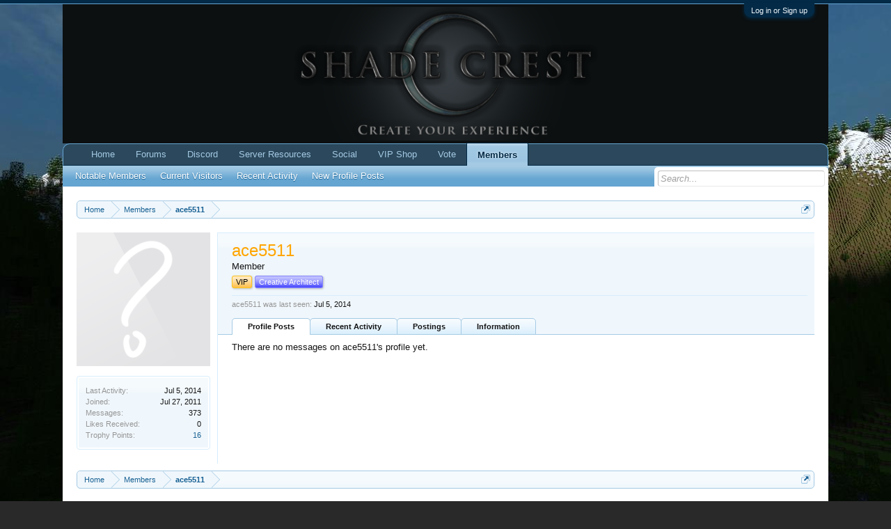

--- FILE ---
content_type: text/html; charset=UTF-8
request_url: https://www.shadecrest.com/site/members/313/
body_size: 6226
content:
<!DOCTYPE html>
<html id="XenForo" lang="en-US" dir="LTR" class="Public NoJs LoggedOut NoSidebar  Responsive" xmlns:fb="http://www.facebook.com/2008/fbml">
<head>

	<meta charset="utf-8" />
	<meta http-equiv="X-UA-Compatible" content="IE=Edge,chrome=1" />
	
		<meta name="viewport" content="width=device-width, initial-scale=1" />
	
	
		<base href="https://www.shadecrest.com/site/" />
		<script>
			var _b = document.getElementsByTagName('base')[0], _bH = "https://www.shadecrest.com/site/";
			if (_b && _b.href != _bH) _b.href = _bH;
		</script>
	

	<title>ace5511 | ShadeCrest: A Gaming Community</title>
	
	<noscript><style>.JsOnly, .jsOnly { display: none !important; }</style></noscript>
	<link rel="stylesheet" href="css.php?css=xenforo,form,public&amp;style=1&amp;dir=LTR&amp;d=1584936571" />
	<link rel="stylesheet" href="css.php?css=login_bar,member_view,message_simple,nat_public_css&amp;style=1&amp;dir=LTR&amp;d=1584936571" />
	
	

	
		<script src="js/jquery/jquery-1.11.0.min.js"></script>	
		
	<script src="js/xenforo/xenforo.js?_v=778bc466"></script>
	<script src="js/xenforo/quick_reply_profile.js?_v=778bc466"></script>

	
	<link rel="apple-touch-icon" href="https://www.shadecrest.com/site/styles/default/xenforo/logo.og.png" />
	<link rel="alternate" type="application/rss+xml" title="RSS feed for ShadeCrest: A Gaming Community" href="forums/-/index.rss" />
	
	
	<link rel="canonical" href="https://www.shadecrest.com/site/members/313/" />
	<meta name="description" content="ace5511 is a member of ShadeCrest: A Gaming Community. Member" />	<meta property="og:site_name" content="ShadeCrest: A Gaming Community" />
	<meta property="og:image" content="https://www.shadecrest.com/site/styles/default/xenforo/avatars/avatar_m.png" />
	<meta property="og:image" content="https://www.shadecrest.com/site/styles/default/xenforo/logo.og.png" />
	<meta property="og:type" content="profile" />
	<meta property="og:url" content="https://www.shadecrest.com/site/members/313/" />
	<meta property="og:title" content="ace5511" />
	<meta property="og:description" content="ace5511 is a Member at ShadeCrest: A Gaming Community" />
	
		<meta property="profile:username" content="ace5511" />
		
	
	
	

</head>

<body>



	

<div id="loginBar">
	<div class="pageWidth">
		<div class="pageContent">	
			<h3 id="loginBarHandle">
				<label for="LoginControl"><a href="login/" class="concealed noOutline">Log in or Sign up</a></label>
			</h3>
			
			<span class="helper"></span>

			
		</div>
	</div>
</div>


<div id="headerMover">
	<div id="headerProxy"></div>

<div id="content" class="member_view">
	<div class="pageWidth">
		<div class="pageContent">
			<!-- main content area -->
			
			
			
			
						
						
						
						
						<div class="breadBoxTop ">
							
							

<nav>
	
		
			
		
	

	<fieldset class="breadcrumb">
		<a href="misc/quick-navigation-menu" class="OverlayTrigger jumpMenuTrigger" data-cacheOverlay="true" title="Open quick navigation"><!--Jump to...--></a>
			
		<div class="boardTitle"><strong>ShadeCrest: A Gaming Community</strong></div>
		
		<span class="crumbs">
			
				<span class="crust homeCrumb" itemscope="itemscope" itemtype="http://data-vocabulary.org/Breadcrumb">
					<a href="https://www.shadecrest.com/site" class="crumb" rel="up" itemprop="url"><span itemprop="title">Home</span></a>
					<span class="arrow"><span></span></span>
				</span>
			
			
			
				<span class="crust selectedTabCrumb" itemscope="itemscope" itemtype="http://data-vocabulary.org/Breadcrumb">
					<a href="https://www.shadecrest.com/site/members/" class="crumb" rel="up" itemprop="url"><span itemprop="title">Members</span></a>
					<span class="arrow"><span>&gt;</span></span>
				</span>
			
			
			
				
					<span class="crust" itemscope="itemscope" itemtype="http://data-vocabulary.org/Breadcrumb">
						<a href="https://www.shadecrest.com/site/members/313/" class="crumb" rel="up" itemprop="url"><span itemprop="title">ace5511</span></a>
						<span class="arrow"><span>&gt;</span></span>
					</span>
				
			
		</span>
	</fieldset>
</nav>
						</div>
						
						
						
					
						<!--[if lt IE 8]>
							<p class="importantMessage">You are using an out of date browser. It  may not display this or other websites correctly.<br />You should upgrade or use an <a href="https://www.google.com/chrome/browser/" target="_blank">alternative browser</a>.</p>
						<![endif]-->

						
						

						
						
						
						
						
						
						
						
						
						<!-- main template -->
						
 




	







<div class="profilePage" itemscope="itemscope" itemtype="http://data-vocabulary.org/Person">

	<div class="mast">
		<div class="avatarScaler">
			
				<span class="Av313l">
					<img src="https://www.shadecrest.com/site/styles/default/xenforo/avatars/avatar_l.png" alt="ace5511" style="" itemprop="photo" />
				</span>
			
		</div>
		
		

		

		<div class="section infoBlock">
			<div class="secondaryContent pairsJustified">

				
				
				
					<dl><dt>Last Activity:</dt>
						<dd><span class="DateTime" title="Jul 5, 2014 at 4:27 AM">Jul 5, 2014</span></dd></dl>
				

				<dl><dt>Joined:</dt>
					<dd>Jul 27, 2011</dd></dl>

				<dl><dt>Messages:</dt>
					<dd>373</dd></dl>

				<dl><dt>Likes Received:</dt>
					<dd>0</dd></dl>

				
					<dl><dt>Trophy Points:</dt>
						<dd><a href="members/313/trophies" class="OverlayTrigger">16</a></dd></dl>
				
					
				
					
				

			</div>
		</div>

		

		

		

		
		
		
			
		

		
		
		

	</div>

	<div class="mainProfileColumn">

		<div class="section primaryUserBlock">
			<div class="mainText secondaryContent">
				<div class="followBlock">
					
					
				</div>

				<h1 itemprop="name" class="username"><span class="style5">ace5511</span></h1>

				<p class="userBlurb">
					<span class="userTitle" itemprop="title">Member</span>
				</p>
				
					<div class="userBanners">
						<em class="userBanner bannerOrange " itemprop="title"><span class="before"></span><strong>VIP</strong><span class="after"></span></em>
<em class="userBanner bannerBlue " itemprop="title"><span class="before"></span><strong>Creative Architect</strong><span class="after"></span></em>
					</div>
				

				

				
					<dl class="pairsInline lastActivity">
						<dt>ace5511 was last seen:</dt>
						<dd>
							
								<span class="DateTime" title="Jul 5, 2014 at 4:27 AM">Jul 5, 2014</span>
							
						</dd>
					</dl>
				
			</div>
			
			<ul class="tabs mainTabs Tabs" data-panes="#ProfilePanes > li" data-history="on">
				<li><a href="/site/members/313/#profilePosts">Profile Posts</a></li>
				<li><a href="/site/members/313/#recentActivity">Recent Activity</a></li>
				<li><a href="/site/members/313/#postings">Postings</a></li>
				<li><a href="/site/members/313/#info">Information</a></li>
				
				
			</ul>
		</div>

		<ul id="ProfilePanes">
			<li id="profilePosts" class="profileContent">

			
				

				
				
				

				<form action="inline-mod/profile-post/switch" method="post"
					class="InlineModForm section"
					data-cookieName="profilePosts"
					data-controls="#InlineModControls"
					data-imodOptions="#ModerationSelect option">

					<ol class="messageSimpleList" id="ProfilePostList">
						
							<li id="NoProfilePosts">There are no messages on ace5511's profile yet.</li>
						
					</ol>

					

					<div class="pageNavLinkGroup">
						<div class="linkGroup SelectionCountContainer"></div>
						<div class="linkGroup" style="display: none"><a href="javascript:" class="muted JsOnly DisplayIgnoredContent Tooltip" title="Show hidden content by ">Show Ignored Content</a></div>
						
					</div>

					<input type="hidden" name="_xfToken" value="" />
				</form>

			

			</li>

			
			<li id="recentActivity" class="profileContent" data-loadUrl="members/313/recent-activity">
				<span class="JsOnly">Loading...</span>
				<noscript><a href="members/313/recent-activity">View</a></noscript>
			</li>
			

			<li id="postings" class="profileContent" data-loadUrl="members/313/recent-content">
				<span class="JsOnly">Loading...</span>
				<noscript><a href="members/313/recent-content">View</a></noscript>
			</li>

			<li id="info" class="profileContent">

				

				<div class="section">
					<h3 class="textHeading">Interact</h3>

					<div class="primaryContent">
						<div class="pairsColumns contactInfo">
							<dl>
								<dt>Content:</dt>
								<dd><ul>
									
									<li><a href="search/member?user_id=313" rel="nofollow">Find all content by ace5511</a></li>
									<li><a href="search/member?user_id=313&amp;content=thread" rel="nofollow">Find all threads by ace5511</a></li>
									
								</ul></dd>
							</dl>
							
							
						</div>
					</div>
				</div>
				
				
					
						<div class="section">
							<h3 class="textHeading">Signature</h3>
							<div class="primaryContent">
								<div class="baseHtml signature ugc"><img src="proxy.php?image=http%3A%2F%2Fi.imgur.com%2FfUFYm.png&amp;hash=4d6204efab68b903fb4bb159819e2ee1" class="bbCodeImage" alt="[&#x200B;IMG]" data-url="http://i.imgur.com/fUFYm.png" /></div>
							</div>
						</div>
					
				

			</li>
			
			
			
			
		</ul>
	</div>

</div>
						
						
						
						
							<!-- login form, to be moved to the upper drop-down -->
							







<form action="login/login" method="post" class="xenForm " id="login" style="display:none">

	

	<div class="ctrlWrapper">
		<dl class="ctrlUnit">
			<dt><label for="LoginControl">Your name or email address:</label></dt>
			<dd><input type="text" name="login" id="LoginControl" class="textCtrl" tabindex="101" /></dd>
		</dl>
	
	
		<dl class="ctrlUnit">
			<dt>
				<label for="ctrl_password">Do you already have an account?</label>
			</dt>
			<dd>
				<ul>
					<li><label for="ctrl_not_registered"><input type="radio" name="register" value="1" id="ctrl_not_registered" tabindex="105" />
						No, create an account now.</label></li>
					<li><label for="ctrl_registered"><input type="radio" name="register" value="0" id="ctrl_registered" tabindex="105" checked="checked" class="Disabler" />
						Yes, my password is:</label></li>
					<li id="ctrl_registered_Disabler">
						<input type="password" name="password" class="textCtrl" id="ctrl_password" tabindex="102" />
						<div class="lostPassword"><a href="lost-password/" class="OverlayTrigger OverlayCloser" tabindex="106">Forgot your password?</a></div>
					</li>
				</ul>
			</dd>
		</dl>
	
		
		<dl class="ctrlUnit submitUnit">
			<dt></dt>
			<dd>
				<input type="submit" class="button primary" value="Log in" tabindex="104" data-loginPhrase="Log in" data-signupPhrase="Sign up" />
				<label for="ctrl_remember" class="rememberPassword"><input type="checkbox" name="remember" value="1" id="ctrl_remember" tabindex="103" /> Stay logged in</label>
			</dd>
		</dl>
	</div>

	<input type="hidden" name="cookie_check" value="1" />
	<input type="hidden" name="redirect" value="/site/members/313/" />
	<input type="hidden" name="_xfToken" value="" />

</form>
						
						
					
			
						
			<div class="breadBoxBottom">

<nav>
	
		
			
		
	

	<fieldset class="breadcrumb">
		<a href="misc/quick-navigation-menu" class="OverlayTrigger jumpMenuTrigger" data-cacheOverlay="true" title="Open quick navigation"><!--Jump to...--></a>
			
		<div class="boardTitle"><strong>ShadeCrest: A Gaming Community</strong></div>
		
		<span class="crumbs">
			
				<span class="crust homeCrumb">
					<a href="https://www.shadecrest.com/site" class="crumb"><span>Home</span></a>
					<span class="arrow"><span></span></span>
				</span>
			
			
			
				<span class="crust selectedTabCrumb">
					<a href="https://www.shadecrest.com/site/members/" class="crumb"><span>Members</span></a>
					<span class="arrow"><span>&gt;</span></span>
				</span>
			
			
			
				
					<span class="crust">
						<a href="https://www.shadecrest.com/site/members/313/" class="crumb"><span>ace5511</span></a>
						<span class="arrow"><span>&gt;</span></span>
					</span>
				
			
		</span>
	</fieldset>
</nav></div>
			
						
			
						
		</div>
	</div>
</div>

<header>
	


<div id="header">
	<div id="logoBlock">
	<div class="pageWidth">
		<div class="pageContent">
			
			
			<div id="logo"><a href="https://www.shadecrest.com/site">
				<span></span>
				<img src="/site/attachments/1740" alt="ShadeCrest: A Gaming Community" />
			</a></div>
			
			<span class="helper"></span>
		</div>
	</div>
</div>
	

<div id="navigation" class="pageWidth withSearch">
	<div class="pageContent">
		<nav>

<div class="navTabs">
	<ul class="publicTabs">
	
		<!-- home -->
		
			<li class="navTab home PopupClosed"><a href="https://www.shadecrest.com/site" class="navLink">Home</a></li>
		
		
		
		<!-- extra tabs: home -->
		
		
		
		<!-- forums -->
		
			<li class="navTab forums Popup PopupControl PopupClosed">
			
				<a href="https://www.shadecrest.com/site/forums/" class="navLink NoPopupGadget" rel="Menu">Forums</a>
				
				<div class="Menu JsOnly tabMenu forumsTabLinks">
					<div class="primaryContent menuHeader">
						<h3>Forums</h3>
						<div class="muted">Quick Links</div>
					</div>
					<ul class="secondaryContent blockLinksList">
					
						
						<li><a href="search/?type=post">Search Forums</a></li>
						
						<li><a href="find-new/posts" rel="nofollow">Recent Posts</a></li>
					
					</ul>
				</div>
			</li>
		
		
		
		<!-- extra tabs: middle -->
		
		
			
				<li class="navTab nodetab198 PopupClosed">
					<a href="https://www.shadecrest.com/site/link-forums/198/" class="navLink">Discord</a>
					
				</li>
			
		
			
				<li class="navTab nodetab149 Popup PopupControl PopupClosed">
			
				<a href="https://www.shadecrest.com/site/link-forums/149/" class="navLink NoPopupGadget" rel="Menu">Server Resources</a>
				
				<div class="Menu JsOnly tabMenu nodetab149TabLinks">
					<div class="primaryContent menuHeader">
						<h3>Server Resources</h3>
						<div class="muted">Quick Links</div>
					</div>
					<ul class="secondaryContent blockLinksList">
	

	
	

	





<li class="natMenuLevel0">
	
		<a href="pages/minecraft_survival/" >Minecraft: Survival</a>
	
</li>


<li class="natMenuLevel0">
	
		<a href="pages/minecraft_creative/" >Minecraft: Creative</a>
	
</li>


<li class="natMenuLevel0">
	
		<a href="pages/minecraft_ftb/" >Minecraft: Feed the Beast</a>
	
</li>


<li class="natMenuLevel0">
	
		<a href="link-forums/144/" >Minecraft: Ban Information</a>
	
</li>





</ul>
				</div>
			</li>
			
		
			
				<li class="navTab nodetab148 Popup PopupControl PopupClosed">
			
				<a href="https://www.shadecrest.com/site/link-forums/148/" class="navLink NoPopupGadget" rel="Menu">Social</a>
				
				<div class="Menu JsOnly tabMenu nodetab148TabLinks">
					<div class="primaryContent menuHeader">
						<h3>Social</h3>
						<div class="muted">Quick Links</div>
					</div>
					<ul class="secondaryContent blockLinksList">
	

	
	

	





<li class="natMenuLevel0">
	
		<a href="link-forums/106/" >Facebook</a>
	
</li>


<li class="natMenuLevel0">
	
		<a href="link-forums/110/" >YouTube</a>
	
</li>


<li class="natMenuLevel0">
	
		<a href="link-forums/107/" >Twitter</a>
	
</li>


<li class="natMenuLevel0">
	
		<a href="pages/IRC/" >Shade Crest IRC</a>
	
</li>





</ul>
				</div>
			</li>
			
		
			
				<li class="navTab nodetab136 PopupClosed">
					<a href="https://www.shadecrest.com/site/link-forums/136/" class="navLink">VIP Shop</a>
					
				</li>
			
		
			
				<li class="navTab nodetab186 PopupClosed">
					<a href="https://www.shadecrest.com/site/link-forums/186/" class="navLink">Vote</a>
					
				</li>
			
		
		
		
		
		<!-- members -->
		
			<li class="navTab members selected">
			
				<a href="https://www.shadecrest.com/site/members/" class="navLink NoPopupGadget" rel="Menu">Members</a>
				
				<div class="tabLinks membersTabLinks">
					<div class="primaryContent menuHeader">
						<h3>Members</h3>
						<div class="muted">Quick Links</div>
					</div>
					<ul class="secondaryContent blockLinksList">
					
						<li><a href="members/">Notable Members</a></li>
						
						<li><a href="online/">Current Visitors</a></li>
						<li><a href="recent-activity/">Recent Activity</a></li>
						<li><a href="find-new/profile-posts">New Profile Posts</a></li>
					
					</ul>
				</div>
			</li>
						
		
		<!-- extra tabs: end -->
		

		<!-- responsive popup -->
		<li class="navTab navigationHiddenTabs Popup PopupControl PopupClosed" style="display:none">	
						
			<a rel="Menu" class="navLink NoPopupGadget"><span class="menuIcon">Menu</span></a>
			
			<div class="Menu JsOnly blockLinksList primaryContent" id="NavigationHiddenMenu"></div>
		</li>
			
		
		<!-- no selection -->
		
		
	</ul>
	
	
</div>

<span class="helper"></span>
			
		</nav>	
	</div>
</div>
	

<div id="searchBar" class="pageWidth">
	
	<span id="QuickSearchPlaceholder" title="Search">Search</span>
	<fieldset id="QuickSearch">
		<form action="search/search" method="post" class="formPopup">
			
			<div class="primaryControls">
				<!-- block: primaryControls -->
				<input type="search" name="keywords" value="" class="textCtrl" placeholder="Search..." title="Enter your search and hit enter" id="QuickSearchQuery" />				
				<!-- end block: primaryControls -->
			</div>
			
			<div class="secondaryControls">
				<div class="controlsWrapper">
				
					<!-- block: secondaryControls -->
					<dl class="ctrlUnit">
						<dt></dt>
						<dd><ul>
							<li><label><input type="checkbox" name="title_only" value="1"
								id="search_bar_title_only" class="AutoChecker"
								data-uncheck="#search_bar_thread" /> Search titles only</label></li>
						</ul></dd>
					</dl>
				
					<dl class="ctrlUnit">
						<dt><label for="searchBar_users">Posted by Member:</label></dt>
						<dd>
							<input type="text" name="users" value="" class="textCtrl AutoComplete" id="searchBar_users" />
							<p class="explain">Separate names with a comma.</p>
						</dd>
					</dl>
				
					<dl class="ctrlUnit">
						<dt><label for="searchBar_date">Newer Than:</label></dt>
						<dd><input type="date" name="date" value="" class="textCtrl" id="searchBar_date" /></dd>
					</dl>
					
					
				</div>
				<!-- end block: secondaryControls -->
				
				<dl class="ctrlUnit submitUnit">
					<dt></dt>
					<dd>
						<input type="submit" value="Search" class="button primary Tooltip" title="Find Now" />
						<div class="Popup" id="commonSearches">
							<a rel="Menu" class="button NoPopupGadget Tooltip" title="Useful Searches" data-tipclass="flipped"><span class="arrowWidget"></span></a>
							<div class="Menu">
								<div class="primaryContent menuHeader">
									<h3>Useful Searches</h3>
								</div>
								<ul class="secondaryContent blockLinksList">
									<!-- block: useful_searches -->
									<li><a href="find-new/posts?recent=1" rel="nofollow">Recent Posts</a></li>
									
									<!-- end block: useful_searches -->
								</ul>
							</div>
						</div>
						<a href="search/" class="button moreOptions Tooltip" title="Advanced Search">More...</a>
					</dd>
				</dl>
				
			</div>
			
			<input type="hidden" name="_xfToken" value="" />
		</form>		
	</fieldset>
	
</div>
</div>

	
	
</header>

</div>

<footer>
	


<div class="footer">
	<div class="pageWidth">
		<div class="pageContent">
			
			<dl class="choosers">
				
					<dt>Style</dt>
					<dd><a href="misc/style?redirect=%2Fsite%2Fmembers%2F313%2F" class="OverlayTrigger Tooltip" title="Style Chooser" rel="nofollow">Default Style</a></dd>
				
				
			</dl>
			
			
			<ul class="footerLinks">
			
				
					<li><a href="misc/contact">Contact Us</a></li>
				
				<li><a href="help/">Help</a></li>
				<li><a href="https://www.shadecrest.com/site" class="homeLink">Home</a></li>
				<li><a href="/site/members/313/#navigation" class="topLink">Top</a></li>
				<li><a href="forums/-/index.rss" rel="alternate" class="globalFeed" target="_blank"
					title="RSS feed for ShadeCrest: A Gaming Community">RSS</a></li>
			
			</ul>
			
			<span class="helper"></span>
		</div>
	</div>
</div>

<div class="footerLegal">
	<div class="pageWidth">
		<div class="pageContent">
			<ul id="legal">
			
				<li><a href="help/terms">Terms and Rules</a></li>
				
			
			</ul>
			
			<div id="copyright"><a href="https://xenforo.com" class="concealed">Forum software by XenForo&trade; <span>&copy;2010-2017 XenForo Ltd.</span></a> </div>
			
		
			
			
			<span class="helper"></span>
		</div>
	</div>	
</div>

</footer>

<script>

jQuery.extend(true, XenForo,
{
	visitor: { user_id: 0 },
	serverTimeInfo:
	{
		now: 1769109998,
		today: 1769061600,
		todayDow: 4
	},
	_lightBoxUniversal: "0",
	_enableOverlays: "1",
	_animationSpeedMultiplier: "0",
	_overlayConfig:
	{
		top: "10%",
		speed: 0,
		closeSpeed: 0,
		mask:
		{
			color: "rgb(255, 255, 255)",
			opacity: "0.6",
			loadSpeed: 0,
			closeSpeed: 0
		}
	},
	_ignoredUsers: [],
	_loadedScripts: {"nat_public_css":true,"member_view":true,"message_simple":true,"login_bar":true,"js\/xenforo\/quick_reply_profile.js?_v=778bc466":true},
	_cookieConfig: { path: "/", domain: "", prefix: "xf_"},
	_csrfToken: "",
	_csrfRefreshUrl: "login/csrf-token-refresh",
	_jsVersion: "778bc466",
	_noRtnProtect: false,
	_noSocialLogin: false
});
jQuery.extend(XenForo.phrases,
{
	cancel: "Cancel",

	a_moment_ago:    "A moment ago",
	one_minute_ago:  "1 minute ago",
	x_minutes_ago:   "%minutes% minutes ago",
	today_at_x:      "Today at %time%",
	yesterday_at_x:  "Yesterday at %time%",
	day_x_at_time_y: "%day% at %time%",

	day0: "Sunday",
	day1: "Monday",
	day2: "Tuesday",
	day3: "Wednesday",
	day4: "Thursday",
	day5: "Friday",
	day6: "Saturday",

	_months: "January,February,March,April,May,June,July,August,September,October,November,December",
	_daysShort: "Sun,Mon,Tue,Wed,Thu,Fri,Sat",

	following_error_occurred: "The following error occurred",
	server_did_not_respond_in_time_try_again: "The server did not respond in time. Please try again.",
	logging_in: "Logging in",
	click_image_show_full_size_version: "Click this image to show the full-size version.",
	show_hidden_content_by_x: "Show hidden content by {names}"
});

// Facebook Javascript SDK
XenForo.Facebook.appId = "";
XenForo.Facebook.forceInit = false;



	$('.navTabs .navTab.nodetab198 > a.navLink').attr('target', '_blank');















</script>




<script defer src="https://static.cloudflareinsights.com/beacon.min.js/vcd15cbe7772f49c399c6a5babf22c1241717689176015" integrity="sha512-ZpsOmlRQV6y907TI0dKBHq9Md29nnaEIPlkf84rnaERnq6zvWvPUqr2ft8M1aS28oN72PdrCzSjY4U6VaAw1EQ==" data-cf-beacon='{"version":"2024.11.0","token":"fb9e03f8ec944a91bf87e84d2a4983ca","r":1,"server_timing":{"name":{"cfCacheStatus":true,"cfEdge":true,"cfExtPri":true,"cfL4":true,"cfOrigin":true,"cfSpeedBrain":true},"location_startswith":null}}' crossorigin="anonymous"></script>
</body>
</html>